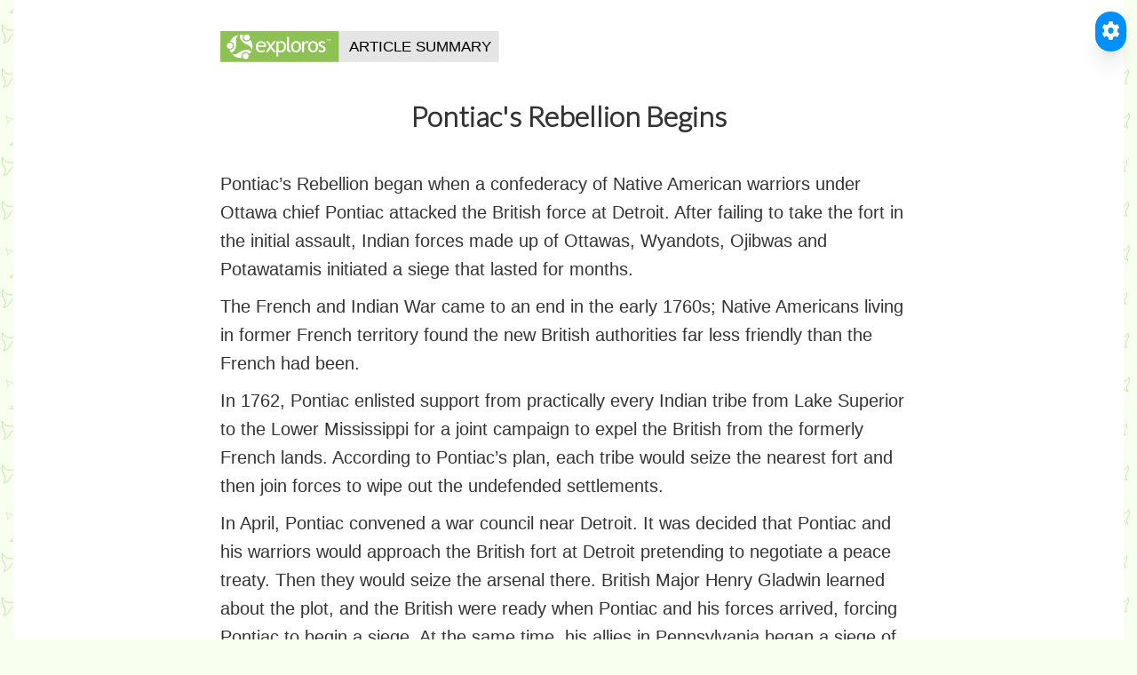

--- FILE ---
content_type: text/html; charset=utf-8
request_url: https://www.exploros.com/summary/Pontiacs-Rebellion-Begins
body_size: 23947
content:
<!DOCTYPE html>
<html lang="en">
<head>
    <meta http-equiv="Content-Type" content="text/html; charset=UTF-8"/>
    <meta name="viewport" content="width=device-width, initial-scale=1.0, user-scalable=no, maximum-scale=1, shrink-to-fit=no">
    <meta http-equiv="X-UA-Compatible" content="IE=edge,chrome=1">

    <link rel="shortcut icon" href="/assets/images/favicon.ico?v=5ec00cfd19">

    <title>Pontiac's Rebellion Begins</title>
    <meta name="title" content="Exploros | Pontiac's Rebellion Begins"/>
    <meta name="description" content="Exploros, The Revolutionary Era, Rising Conflicts in the West, Pontiac's Rebellion Begins"/>
    <meta name="keywords" content="Exploros, U.S. History Through 1877, The Revolutionary Era, Rising Conflicts in the West"/>

    <meta name="HandheldFriendly" content="True"/>
    <meta name="MobileOptimized" content="320"/>

    <link rel="stylesheet" type="text/css" href="/assets/css/flexslider.css?v=5ec00cfd19"/>
    <link rel="stylesheet" type="text/css" href="/assets/css/animate.css?v=5ec00cfd19">
    <link rel="stylesheet" type="text/css" href="/assets/css/mb-slider.css?v=5ec00cfd19">
    <link rel="stylesheet" type="text/css" href="/assets/css/style.css?v=5ec00cfd19"/>

    <link rel="stylesheet" type="text/css" href="/assets/css/green.css?v=5ec00cfd19"/>
    <link rel="stylesheet" type="text/css" href="/assets/css/custom.css?v=5ec00cfd19"/>
    <link rel="canonical" href="/summary/Pontiacs-Rebellion-Begins" />

    <meta name="referrer" content="origin-when-cross-origin" />

    <script src="https://cdn.tailwindcss.com"></script>
    <link rel="stylesheet" href="https://cdnjs.cloudflare.com/ajax/libs/font-awesome/6.0.0-beta3/css/all.min.css">
    <style>
        .tts-sentence-highlight {
            background-color: #fdba74; 
            color: inherit; 
            padding: 0.1em 0.05em;
            border-radius: 0.2em; 
            box-decoration-break: clone; 
            -webkit-box-decoration-break: clone;
            transition: background-color 0.3s ease;
        }
        .tts-sentence-highlight-selection {
            background-color: yellow !important; 
            color: black !important; 
            padding: 0.1em 0.05em;
            border-radius: 0.2em; 
            box-decoration-break: clone; 
            -webkit-box-decoration-break: clone;
            transition: background-color 0.3s ease;
        }
        button:focus-visible, 
        select:focus-visible, 
        input[type="range"]:focus-visible, 
        [tabindex]:focus-visible {
            outline: 2px solid #2563eb; 
            outline-offset: 2px;
        }
        .message-box {
            position: fixed; 
            bottom: 20px; 
            left: 50%; 
            transform: translateX(-50%);
            padding: 10px 15px; 
            border-radius: 8px; 
            box-shadow: 0 4px 12px rgba(0,0,0,0.15);
            z-index: 2050; 
            opacity: 0;
            transition: opacity 0.3s ease-in-out, transform 0.3s ease-in-out;
            pointer-events: none;
        }
        .message-box.show { 
            opacity: 1; 
            transform: translateX(-50%) translateY(0); 
            pointer-events: auto; 
        }
        .message-box.success { 
            background-color: #10b981; 
            color: white; 
        }
        .message-box.error { 
            background-color: #ef4444; 
            color: white; 
        }
        .message-box.info { 
            background-color: #3b82f6; 
            color: white; 
        }
        #readerWidget {
            position: fixed;
            transition: opacity 0.3s ease-in-out, transform 0.3s ease-in-out;
            transform: scale(0.95); 
            opacity: 0;
            max-height: calc(100vh - 40px); 
            z-index: 1000;
            resize: both;
            overflow: auto;
            min-width: 260px;
            min-height: 320px;
        }
        #readerWidget.visible { 
            opacity: 1; 
            transform: scale(1); 
        }
        #readerWidget.hidden { 
            display: none !important; 
        }
        #readerWidgetDragHandle {
            cursor: grab; 
            user-select: none; 
            -webkit-user-select: none; 
            -ms-user-select: none;
            padding-bottom: 0.5rem; 
            border-bottom: 1px solid #e5e7eb; 
            margin-bottom: 0.75rem;
        }
        #readerWidgetDragHandle:active { 
            cursor: grabbing; 
        }
        #readerWidget::-webkit-scrollbar { 
            width: 6px; 
        }
        #readerWidget::-webkit-scrollbar-track { 
            background: #f1f1f1; 
            border-radius: 8px; 
        }
        #readerWidget::-webkit-scrollbar-thumb { 
            background: #a0aec0; 
            border-radius: 8px; 
        }
        #readerWidget::-webkit-scrollbar-thumb:hover { 
            background: #718096; 
        }
        .modal-overlay {
            position: fixed; 
            top: 0; 
            left: 0; 
            right: 0; 
            bottom: 0;
            background-color: rgba(0, 0, 0, 0.5); 
            display: flex;
            align-items: center; 
            justify-content: center; 
            z-index: 2000;
            opacity: 0; 
            visibility: hidden;
            transition: opacity 0.3s ease, visibility 0s linear 0.3s;
        }
        .modal-overlay.active { 
            opacity: 1; 
            visibility: visible; 
            transition: opacity 0.3s ease; 
        }
        .modal-content {
            background-color: white; 
            padding: 20px 25px; 
            border-radius: 12px;
            box-shadow: 0 10px 25px rgba(0,0,0,0.1);
            width: 90%;
            max-width: 750px;
            height: auto;
            min-height: 300px;
            max-height: 85vh;
            overflow: auto;
            resize: both;
            transform: scale(0.95);
            transition: transform 0.3s ease;
        }
        .modal-overlay.active .modal-content { 
            transform: scale(1); 
        }
        .modal-body {
            position: relative;
        }
        .modal-title-area { 
            display: flex; 
            align-items: center; 
            gap: 10px; 
        }
        .modal-action-btn {
            background-color: transparent; 
            border: none; 
            color: #3b82f6;
            cursor: pointer; 
            padding: 5px; 
            border-radius: 50%;
            display: flex; 
            align-items: center; 
            justify-content: center;
            transition: background-color 0.2s;
        }
        .modal-action-btn:hover { 
            background-color: #e0e7ff; 
        }
        .modal-action-btn:disabled { 
            color: #9ca3af; 
            cursor: not-allowed; 
        }
        .modal-action-btn i { 
            font-size: 1.1rem; 
        }
        .modal-close-btn {
            background: none; 
            border: none; 
            font-size: 1.5rem;
            color: #6b7280; 
            cursor: pointer; 
            padding: 5px;
        }
        .modal-close-btn:hover { 
            color: #1f2937; 
        }
        .definition-entry { 
            margin-bottom: 1rem; 
        }
        .definition-pos { 
            font-weight: bold; 
            color: #4b5563; 
            margin-bottom: 0.25rem; 
        }
        .definition-text { 
            margin-left: 1rem; 
            color: #374151; 
        }
        .definition-example { 
            font-style: italic; 
            margin-left: 1rem; 
            color: #6b7280; 
            font-size: 0.9em; 
        }
        .modal-body::-webkit-scrollbar { 
            width: 6px; 
        }
        .modal-body::-webkit-scrollbar-track { 
            background: #f1f1f1; 
            border-radius: 10px; 
        }
        .modal-body::-webkit-scrollbar-thumb { 
            background: #a0aec0; 
            border-radius: 10px; 
        }
        .modal-body::-webkit-scrollbar-thumb:hover { 
            background: #718096; 
        }
        .btn-custom-blue { 
            background-color: #0090fa; 
        }
        .btn-custom-blue:hover { 
            background-color: #0073c8; 
        }
        .translation-loading-overlay {
            position: absolute;
            top: 0; 
            left: 0; 
            right: 0; 
            bottom: 0;
            background-color: rgba(255, 255, 255, 0.8);
            display: flex;
            align-items: center;
            justify-content: center;
            z-index: 10;
        }
    </style>

    <script type="text/javascript" src="/shared/ghost-url.min.js?v=5ec00cfd19"></script>
    <script type="text/javascript">
        ghost.init({
            clientId: "ghost-frontend",
            clientSecret: "64733eb5e639"
        });
    </script>
    <meta name="generator" content="Ghost 0.9" />
    <link rel="alternate" type="application/rss+xml" title="Exploros" href="/rss/" />
    <style>
        #themeSwitcher { 
            position: absolute !important; 
        }
        #navigation { 
            display: none; 
        }
        footer { 
            display: none; 
        }
        .padding-top-medium { 
            padding-top: 20px; 
        }
        body, p {
            font-family: "Helvetica Neue", Helvetica, Arial, sans-serif;
            font-size: 20px; 
            line-height: 1.6; 
            color: #333333; 
            font-weight: 300;
            margin-bottom: 1rem;
        }
        
        /* Ensure proper list styling with higher specificity */
        #mainArticleContentForWidget ul, 
        #mainArticleContentForWidget ol {
            margin: 1rem 0 !important;
            padding-left: 2rem !important;
        }
        
        #mainArticleContentForWidget ul {
            list-style-type: disc !important;
        }
        
        #mainArticleContentForWidget ol {
            list-style-type: decimal !important;
        }
        
        #mainArticleContentForWidget li {
            margin-bottom: 0.5rem !important;
            line-height: 1.6 !important;
            font-size: 20px !important;
            color: #333333 !important;
            font-weight: 300 !important;
        }
        
        #mainArticleContentForWidget p {
            margin-bottom: 1rem !important;
        }
        img { 
            display: block; 
            margin: 0 auto; 
            margin-top: 35px; 
        }
        .patterns { 
            background-color: #F9FFEF; 
            height: 100vh; 
        }
        body {
            background-image: url('/content/images/Curriculum/Summaries/Background-green.svg');
            background-repeat: repeat; 
            background-size: 200px; 
            background-color: #F9FFEF;
        }
        ul#questions { 
            list-style-type: none; 
            padding-left: 0; 
        }
        ul#questions li {
            background-repeat: no-repeat; 
            background-size: 25px 25px;
            padding-left: 40px; 
            line-height: 28px; 
            margin-bottom: 8px;
        }
        ul#questions li:nth-child(1) { 
            background-image: url('/content/images/Curriculum/Summaries/question-1.svg'); 
        }
        ul#questions li:nth-child(2) { 
            background-image: url('/content/images/Curriculum/Summaries/question-2.svg'); 
        }
        ul#questions li:nth-child(3) { 
            background-image: url('/content/images/Curriculum/Summaries/question-3.svg'); 
        }
        ul#questions li:nth-child(4) { 
            background-image: url('/content/images/Curriculum/Summaries/question.svg'); 
        }
        
        /* Print-specific styles for PDF export */
        @media print {
            #readerWidget, 
            #toggleReaderBtn, 
            #toTop, 
            #messageBox,
            #dictionaryModalOverlay {
                display: none !important;
            }
            body {
                background-image: none !important;
                background-color: white !important;
            }
            .container {
                max-width: 100% !important;
            }
            a[href]:after {
                content: " (" attr(href) ")";
                font-size: 0.8em;
                color: #666;
            }
            a[href^="#"]:after {
                content: "";
            }
            @page {
                margin: 1.5cm;
            }
        }
    </style>
    <script src="/assets/js/jquery.min.js?v=5ec00cfd19"></script>
    <script src="/assets/bootstrap/js/bootstrap.min.js?v=5ec00cfd19"></script>
    <script src="/assets/js/main.js?v=5ec00cfd19"></script>
</head>

<body id="top" class="post-template page-template page initAnimate">
    <div>
        <div class="container">
            <div class="container" style="background-color:#ffffff;">
                <div class="col-md-2"></div>
                <div class="col-md-8">
                    <p>
                        <img align="left" src="/content/images/Curriculum/Summaries/Exploros-Article-Summary.svg" width="40%" alt="Exploros_logo"/>
                    </p>
                    <br>
                    <div style="margin-top: 80px">
                        <h2 style="text-align:center; font-size: 32px; font-weight: 600; line-height: 1.3;">Pontiac's Rebellion Begins</h2>
                    </div>
                    <div id="mainArticleContentForWidget" style="margin-top: 40px">
                        <p><p>Pontiac’s Rebellion began when a confederacy of Native American warriors under Ottawa chief Pontiac attacked the British force at Detroit. After failing to take the fort in the initial assault, Indian forces made up of Ottawas, Wyandots, Ojibwas and Potawatamis initiated a siege that lasted for months.</p> <p>The French and Indian War came to an end in the early 1760s; Native Americans living in former French territory found the new British authorities far less friendly than the French had been.</p> <p>In 1762, Pontiac enlisted support from practically every Indian tribe from Lake Superior to the Lower Mississippi for a joint campaign to expel the British from the formerly French lands. According to Pontiac’s plan, each tribe would seize the nearest fort and then join forces to wipe out the undefended settlements. </p> <p>In April, Pontiac convened a war council near Detroit. It was decided that Pontiac and his warriors would approach the British fort at Detroit pretending to negotiate a peace treaty. Then they would seize the arsenal there. British Major Henry Gladwin learned about the plot, and the British were ready when Pontiac and his forces arrived, forcing Pontiac to begin a siege. At the same time, his allies in Pennsylvania began a siege of Fort Pitt, while other sympathetic tribes prepared to move against British forts and outposts in Michigan, New York, Pennsylvania, Maryland, and Virginia.</p> <p>On July 31, a British relief expedition attacked Pontiac’s camp but suffered heavy losses and were turned back. However, they succeeded in providing the fort at Detroit with reinforcements and supplies, allowing them to hold out against the Indians into the fall. The united tribes captured eight fortified posts, and nearby frontier settlements were destroyed.</p> <p>In the spring of 1764, two British armies were sent out, one into Pennsylvania and Ohio and the other to the Great Lakes. One of the campaigns met with success, and the Delawares and the Shawnees were forced to make peace, breaking Pontiac’s alliance. Failing to persuade tribes in the west to join his rebellion and lacking the hoped-for support from the French, Pontiac finally signed a treaty with the British in 1766. </p></p>
                        <p><br></p>
                        <p></p>
                    </div>
                    <p>
                        Source: <a href="http://www.history.com/this-day-in-history/pontiacs-rebellion-begins">Pontiac's Rebellion Begins</a><br>
                        <i style="font-size:12px"><i>© 2017, A&E Television Networks, LLC. All Rights Reserved.</i></i>
                        <br>
                        <br>
                        <span style="display: inline-block; padding-bottom: 30px;"></span>
                    </p>
                </div>
                <div class="col-md-2"></div>
            </div>
        </div>
    </div>

    
      <button id="toggleReaderBtn" title="Toggle Accessible Reader" aria-label="Toggle Accessible Reader" class="fixed top-5 right-5 text-white p-3 rounded-full shadow-xl z-[1001] transition-transform duration-200 hover:scale-110 focus:outline-none focus:ring-2 focus:ring-offset-2 btn-custom-blue" style="background-color: #0090fa;">
          <i class="fas fa-cog"></i>
      </button>

      <div id="readerWidget" class="bg-white p-3 rounded-lg shadow-2xl hidden" style="max-width: 390px;">
          <div id="readerWidgetDragHandle" class="flex justify-between items-center">
              <h1 class="text-2xl font-semibold text-gray-700">Settings</h1>
              <button id="closeReaderBtn" title="Close Reader" aria-label="Close Accessible Reader" class="text-gray-400 hover:text-gray-600 p-1">
                  <i class="fas fa-times text-xl"></i>
              </button>
          </div>

          <div class="p-2 bg-gray-50 rounded-md shadow-sm mb-3">
              <h2 class="text-xl font-semibold text-gray-700 mb-1.5">Translation</h2>
              <div class="mt-1.5">
                  <label for="translationLanguageSelect" class="block text-lg font-medium text-gray-600 mb-0.5">Translate to:</label>
                  <select id="translationLanguageSelect" class="w-full p-1.5 border border-gray-300 rounded-md shadow-sm focus:ring-indigo-500 focus:border-indigo-500 text-lg">
                      <option value="">Select language...</option>
                  </select>
              </div>
              <div class="flex flex-wrap gap-1.5 items-center justify-center mt-2">
                  <button id="translateBtn" aria-label="Translate Content" class="text-white font-semibold py-1.5 px-2.5 rounded-md shadow-sm transition duration-150 ease-in-out flex items-center text-lg btn-custom-blue" style="background-color: #0090fa;">
                      <i class="fas fa-language mr-1"></i>Translate
                  </button>
                  <button id="resetTranslationBtn" aria-label="Reset Translation" class="bg-gray-500 hover:bg-gray-600 text-white font-semibold py-1.5 px-2.5 rounded-md shadow-sm transition duration-150 ease-in-out flex items-center text-lg" style="display: none;">
                      <i class="fas fa-undo mr-1"></i>Reset
                  </button>
              </div>
              <div id="translationStatus" class="text-sm text-gray-500 text-center mt-1.5" style="display: none;"></div>
          </div>

          <div class="p-2 bg-gray-50 rounded-md shadow-sm mb-3">
              <h2 class="text-xl font-semibold text-gray-700 mb-1.5">Text-to-Speech</h2>
              <div class="flex flex-wrap gap-1.5 items-center justify-center mb-2">
                  <button id="playPauseBtn" aria-label="Play Text" class="text-white font-semibold py-1.5 px-2.5 rounded-md shadow-sm transition duration-150 ease-in-out flex items-center text-lg btn-custom-blue" style="background-color: #0090fa;">
                      <i id="playPauseIcon" class="fas fa-play mr-1"></i><span id="playPauseText">Play</span>
                  </button>
                  <button id="stopBtn" aria-label="Stop Text" class="bg-red-500 hover:bg-red-600 text-white font-semibold py-1.5 px-2.5 rounded-md shadow-sm transition duration-150 ease-in-out flex items-center text-lg">
                      <i class="fas fa-stop mr-1"></i>Stop
                  </button>
              </div>
              <div class="mt-1.5">
                  <label for="languageSelectTTS" class="block text-lg font-medium text-gray-600 mb-0.5">Language (TTS):</label>
                  <select id="languageSelectTTS" class="w-full p-1.5 border border-gray-300 rounded-md shadow-sm focus:ring-indigo-500 focus:border-indigo-500 text-lg"></select>
              </div>
              <div class="mt-1.5">
                  <label for="voiceSelect" class="block text-lg font-medium text-gray-600 mb-0.5">Voice:</label>
                  <select id="voiceSelect" class="w-full p-1.5 border border-gray-300 rounded-md shadow-sm focus:ring-indigo-500 focus:border-indigo-500 text-lg"></select>
              </div>
          </div>

          <div class="p-2 bg-gray-50 rounded-md shadow-sm mb-3">
              <div class="flex justify-between items-center mb-1">
                  <h2 class="text-xl font-semibold text-gray-700">Text Size</h2>
                  <div class="flex gap-1.5 items-center">
                      <button id="decreaseTextSizeBtn" aria-label="Decrease Text Size" class="bg-gray-400 hover:bg-gray-500 text-white font-semibold py-1 px-2 rounded-md shadow-sm transition duration-150 ease-in-out flex items-center text-lg">A-</button>
                      <button id="increaseTextSizeBtn" aria-label="Increase Text Size" class="bg-gray-400 hover:bg-gray-500 text-white font-semibold py-1 px-2 rounded-md shadow-sm transition duration-150 ease-in-out flex items-center text-lg">A+</button>
                  </div>
              </div>
               <p id="textSizeInfo" class="text-lg text-gray-500 text-center"></p>
          </div>

          <div class="p-2 bg-gray-50 rounded-md shadow-sm mb-3">
               <div class="flex justify-between items-center">
                  <h2 class="text-xl font-semibold text-gray-700">Word Tools</h2>
                  <button id="defineWordBtn" aria-label="Define Selected Word" class="text-white font-semibold py-1.5 px-2.5 rounded-md shadow-sm transition duration-150 ease-in-out flex items-center text-lg btn-custom-blue" style="background-color: #0090fa;">
                      <i class="fas fa-book-open mr-1"></i>Define
                  </button>
              </div>
          </div>

          <div class="p-2 bg-gray-50 rounded-md shadow-sm">
              <div class="flex justify-between items-center">
                  <h2 class="text-xl font-semibold text-gray-700">Export as PDF</h2>
                  <button id="exportPdfBtn" aria-label="Export as PDF" class="text-white font-semibold py-1.5 px-2.5 rounded-md shadow-sm transition duration-150 ease-in-out flex items-center text-lg btn-custom-blue" style="background-color: #0090fa; height: 25px; min-height: 25px;">
                      <i class="fas fa-file-pdf"></i>
                  </button>
              </div>
          </div>
      </div>

      <div id="messageBox" class="message-box"></div>

      <div id="dictionaryModalOverlay" class="modal-overlay" aria-hidden="true" role="dialog" aria-modal="true">
          <div class="modal-content" role="document">
              <div id="dictionaryModalBody" class="modal-body" style="padding-top: 2.5rem;"> <button id="readDefinitionBtn" class="modal-action-btn" title="Read definition aloud" aria-label="Read definition aloud" style="position: absolute; top: 10px; left: 10px;">
                      <i class="fas fa-volume-up"></i>
                  </button>
                  <button id="dictionaryModalCloseBtn" class="modal-close-btn" aria-label="Close dictionary modal" style="position: absolute; top: 10px; right: 10px;">&times;</button>
                  <p id="dictionaryPlaceholderText" class="text-center text-gray-500">Highlight a single word on the page and click "Define".</p> </div>
          </div>
      </div>
    

    <a href="#top" id="toTop" class="btn-scroll">
        <i class="fa fa-chevron-up"></i>
        <span class="sr-only">Back to top</span>
    </a>

    <script src="/accessibility/widget"></script>
</body>
</html>

--- FILE ---
content_type: application/javascript
request_url: https://www.exploros.com/shared/ghost-url.min.js?v=5ec00cfd19
body_size: 769
content:
!function(){"use strict";function a(a){var b,c=[];if(!a)return"";for(b in a)a.hasOwnProperty(b)&&(a[b]||a[b]===!1)&&c.push(b+"="+encodeURIComponent(a[b]));return c.length?"?"+c.join("&"):""}var b,c,d,e,f="https://www.exploros.com/ghost/api/v0.1/";d={api:function(){var d,e=Array.prototype.slice.call(arguments),g=f;return d=e.pop(),d&&"object"!=typeof d&&(e.push(d),d={}),d=d||{},d.client_id=b,d.client_secret=c,e.length&&e.forEach(function(a){g+=a.replace(/^\/|\/$/g,"")+"/"}),g+a(d)}},e=function(a){b=a.clientId?a.clientId:"",c=a.clientSecret?a.clientSecret:"",f=a.url?a.url:f.match(/{\{api-url}}/)?"":f},"undefined"!=typeof window&&(window.ghost=window.ghost||{},window.ghost.url=d,window.ghost.init=e),"undefined"!=typeof module&&(module.exports={url:d,init:e})}();

--- FILE ---
content_type: image/svg+xml
request_url: https://www.exploros.com/content/images/Curriculum/Summaries/Exploros-Article-Summary.svg
body_size: 3547
content:
<?xml version="1.0" encoding="UTF-8" standalone="no"?>
<!DOCTYPE svg PUBLIC "-//W3C//DTD SVG 1.1//EN" "http://www.w3.org/Graphics/SVG/1.1/DTD/svg11.dtd">
<svg width="100%" height="100%" viewBox="0 0 400 45" version="1.1" xmlns="http://www.w3.org/2000/svg" xmlns:xlink="http://www.w3.org/1999/xlink" xml:space="preserve" xmlns:serif="http://www.serif.com/" style="fill-rule:evenodd;clip-rule:evenodd;stroke-linejoin:round;stroke-miterlimit:2;">
    <g transform="matrix(0.966102,0,0,1,12.5593,-2)">
        <rect x="-13" y="1" width="177" height="48" style="fill:rgb(141,193,83);"/>
    </g>
    <g transform="matrix(1.34463,0,0,1,187.48,-1)">
        <rect x="-13" y="1" width="177" height="48" style="fill:rgb(229,229,229);"/>
    </g>
    <g transform="matrix(1,0,0,1,6,8)">
        <g transform="matrix(21.3333,0,0,21.3333,376.952,22.36)">
        </g>
        <text x="179px" y="22.36px" style="font-family:'Helvetica-Light', 'Helvetica', sans-serif;font-weight:300;font-size:21.333px;">ARTICLE SUMMARY</text>
    </g>
    <g transform="matrix(0.147438,0,0,0.147438,83.5215,22.6522)">
        <g transform="matrix(1,0,0,1,-504.167,-122.917)">
            <g transform="matrix(4.16667,0,0,4.16667,0,0)">
                <path d="M80.29,20.288C78.216,20.288 76.535,20.93 75.155,22.263C73.822,23.497 73.081,25.028 72.883,26.903L87.253,26.903C87.253,25.076 86.66,23.545 85.524,22.311C84.191,20.978 82.463,20.288 80.29,20.288ZM91.45,30.163L72.735,30.163C72.735,33.176 73.575,35.445 75.204,37.077C76.686,38.46 78.563,39.201 80.883,39.201C83.501,39.201 85.723,38.46 87.451,36.927L89.376,40.189C88.685,40.878 87.599,41.471 86.117,42.013C84.29,42.704 82.216,43.001 79.944,43.001C76.685,43.001 73.92,41.914 71.648,39.741C69.128,37.323 67.847,34.114 67.847,30.063C67.847,25.865 69.131,22.458 71.747,19.939C74.066,17.667 76.834,16.532 79.992,16.532C83.695,16.532 86.609,17.57 88.685,19.594C90.71,21.569 91.746,24.187 91.746,27.445C91.795,28.435 91.697,29.324 91.45,30.163Z" style="fill:white;fill-rule:nonzero;"/>
                <path d="M109.82,42.507L102.758,33.224L96.437,42.507L91.055,42.507L100.487,29.422L91.845,16.93L97.03,16.93L102.857,25.72L109.375,16.93L114.461,16.93L105.03,29.422L115.35,42.507L109.82,42.507Z" style="fill:white;fill-rule:nonzero;"/>
                <path d="M121.028,22.459L121.028,37.325C121.325,37.768 121.918,38.164 122.854,38.559C123.79,38.955 124.678,39.15 125.569,39.15C131.3,39.15 134.159,35.992 134.159,29.619C134.159,26.409 133.471,24.039 132.132,22.509C130.802,21.028 129.119,20.287 126.111,20.287C125.467,20.287 124.186,20.534 123.244,20.977C122.313,21.423 121.571,21.917 121.028,22.459ZM120.436,41.126L120.436,52.533L115.844,52.533L115.844,16.98L120.436,16.98L120.436,19.102C122.164,17.374 124.288,16.535 126.757,16.535C130.46,16.535 133.324,17.672 135.349,19.943C137.42,22.213 138.408,25.522 138.408,29.869C138.408,33.769 137.368,36.929 135.296,39.4C133.224,41.869 130.261,43.103 126.356,43.103C125.271,43.103 124.083,42.906 122.849,42.51C121.621,42.013 120.832,41.621 120.436,41.126Z" style="fill:white;fill-rule:nonzero;"/>
                <path d="M140.829,35.297L140.829,6.511L145.423,6.511L145.423,34.509C145.423,35.891 145.817,36.978 146.607,37.718C147.398,38.508 148.435,38.902 149.719,38.902L149.719,42.951C143.842,43.001 140.829,40.434 140.829,35.297Z" style="fill:white;fill-rule:nonzero;"/>
                <path d="M155.248,29.669C155.248,36.088 157.569,39.299 162.162,39.299C164.285,39.299 166.013,38.46 167.199,36.732C168.433,35.003 169.021,32.682 169.021,29.669C169.021,23.349 166.75,20.19 162.16,20.19C160.086,20.19 158.404,21.029 157.123,22.707C155.891,24.386 155.248,26.707 155.248,29.669ZM150.409,29.669C150.409,25.719 151.492,22.559 153.619,20.09C155.79,17.671 158.606,16.436 162.108,16.436C165.813,16.436 168.726,17.622 170.75,19.943C172.823,22.264 173.811,25.523 173.811,29.622C173.811,33.721 172.773,36.978 170.652,39.349C168.579,41.719 165.714,42.906 162.061,42.906C158.357,42.906 155.493,41.719 153.419,39.299C151.447,36.978 150.409,33.769 150.409,29.669Z" style="fill:white;fill-rule:nonzero;"/>
                <path d="M189.814,21.324C188.826,20.633 187.788,20.288 186.8,20.288C185.171,20.288 183.743,21.028 182.509,22.51C181.273,23.991 180.682,25.769 180.682,27.842L180.682,42.507L176.09,42.507L176.09,16.979L180.682,16.979L180.682,21.077C182.358,18.016 184.827,16.534 188.138,16.534C188.977,16.534 190.165,16.684 191.693,16.979L189.814,21.324Z" style="fill:white;fill-rule:nonzero;"/>
                <path d="M196.728,36.78C197.962,38.46 199.639,39.301 201.764,39.301C206.356,39.301 208.626,36.141 208.626,29.82C208.626,26.857 208.033,24.488 206.799,22.759C205.564,21.031 203.888,20.19 201.768,20.19C197.17,20.19 194.854,23.399 194.854,29.819C194.852,32.733 195.493,35.052 196.728,36.78ZM193.123,20.09C195.192,17.671 198.062,16.485 201.764,16.485C205.369,16.485 208.232,17.67 210.354,20.04C212.428,22.411 213.515,25.669 213.515,29.767C213.515,33.914 212.475,37.124 210.453,39.446C208.379,41.768 205.516,42.954 201.812,42.954C198.306,42.954 195.441,41.717 193.317,39.301C191.147,36.881 190.108,33.672 190.108,29.721C190.012,25.719 191.049,22.51 193.123,20.09Z" style="fill:white;fill-rule:nonzero;"/>
                <path d="M214.405,40.977L216.035,36.681C218.602,38.361 220.676,39.152 222.259,39.152C225.122,39.152 226.505,37.968 226.505,35.598C226.505,33.92 225.122,32.485 222.406,31.25C220.283,30.314 218.852,29.574 218.111,29.08C217.37,28.586 216.729,28.042 216.188,27.402C215.642,26.759 215.25,26.117 214.953,25.377C214.706,24.686 214.556,23.895 214.556,23.105C214.556,20.98 215.347,19.351 216.876,18.167C218.408,16.982 220.432,16.388 222.949,16.388C224.828,16.388 227.198,16.981 230.109,18.167L228.826,22.364C226.999,20.932 225.172,20.24 223.344,20.24C222.261,20.24 221.318,20.487 220.577,20.98C219.837,21.475 219.442,22.117 219.442,22.906C219.442,24.536 220.378,25.77 222.257,26.61L225.561,28.091C227.588,28.98 229.069,30.015 229.955,31.203C230.892,32.388 231.338,33.822 231.338,35.548C231.338,37.823 230.499,39.648 228.869,40.931C227.239,42.211 224.97,42.855 222.104,42.855C219.343,43.001 216.775,42.31 214.405,40.977Z" style="fill:white;fill-rule:nonzero;"/>
                <path d="M237.196,11.333L238.101,11.333L239.441,15.277L240.772,11.333L241.668,11.333L241.668,15.998L241.067,15.998L241.067,13.245C241.067,13.15 241.068,12.993 241.074,12.771C241.078,12.552 241.08,12.315 241.08,12.064L239.749,15.998L239.124,15.998L237.783,12.064L237.783,12.207C237.783,12.321 237.786,12.495 237.792,12.729C237.797,12.963 237.8,13.135 237.8,13.245L237.8,15.998L237.196,15.998L237.196,11.333ZM236.634,11.333L236.634,11.89L235.063,11.89L235.063,15.998L234.421,15.998L234.421,11.89L232.849,11.89L232.849,11.333L236.634,11.333Z" style="fill:white;fill-rule:nonzero;"/>
                <path d="M46.811,0.436C50.766,0.436 53.971,3.643 53.971,7.597C53.971,11.551 50.766,14.758 46.811,14.758C42.856,14.758 39.651,11.551 39.651,7.597C39.651,3.643 42.856,0.436 46.811,0.436Z" style="fill:white;fill-rule:nonzero;"/>
                <path d="M7.16,20.288C11.114,20.288 14.319,23.493 14.319,27.447C14.319,31.402 11.114,34.608 7.16,34.608C3.205,34.608 0,31.402 0,27.447C0,23.493 3.205,20.288 7.16,20.288Z" style="fill:white;fill-rule:nonzero;"/>
                <path d="M44.145,44.682C48.099,44.682 51.305,47.886 51.305,51.841C51.305,55.796 48.099,59 44.145,59C40.19,59 36.984,55.796 36.984,51.841C36.984,47.886 40.19,44.682 44.145,44.682Z" style="fill:white;fill-rule:nonzero;"/>
                <path d="M38.664,2.214C35.701,6.71 36.935,12.782 41.429,15.745C45.922,18.707 51.996,17.473 54.959,12.979L55.008,12.881C58.268,17.374 60.193,22.954 60.193,28.928C60.193,32.287 59.601,35.496 58.464,38.46C58.119,36.039 57.329,32.188 53.823,28.928C49.477,24.88 44.639,24.88 37.479,18.608C33.084,14.758 29.034,7.597 30.911,1.573C31.503,1.523 32.145,1.523 32.737,1.523C34.713,1.573 36.787,1.82 38.664,2.214Z" style="fill:white;fill-rule:nonzero;"/>
                <path d="M6.566,37.175C11.949,37.518 16.591,33.373 16.887,27.99C17.233,22.608 13.085,17.965 7.703,17.67L7.604,17.67C9.875,12.582 13.727,8.139 18.912,5.127C21.825,3.449 24.886,2.361 28.046,1.819C26.121,3.3 23.159,5.918 22.122,10.609C20.788,16.386 23.208,20.583 21.332,29.916C20.195,35.645 15.999,42.755 9.875,44.139C9.53,43.645 9.233,43.101 8.888,42.558C7.999,40.928 7.16,38.953 6.566,37.175Z" style="fill:white;fill-rule:nonzero;"/>
                <path d="M52.885,47.447C50.465,42.607 44.589,40.68 39.799,43.052C35.009,45.422 33.034,51.347 35.404,56.137L35.454,56.236C29.923,56.829 24.146,55.691 18.961,52.68C16.048,51.002 13.579,48.878 11.554,46.408C13.825,47.299 17.578,48.582 22.122,47.15C27.8,45.422 30.219,41.225 39.256,38.164C44.786,36.286 53.033,36.338 57.28,40.977C57.033,41.524 56.736,42.064 56.391,42.609C55.453,44.385 54.119,46.063 52.885,47.447Z" style="fill:white;fill-rule:nonzero;"/>
            </g>
        </g>
    </g>
</svg>


--- FILE ---
content_type: application/javascript
request_url: https://www.exploros.com/accessibility/widget
body_size: 49542
content:
// accessibilityWidget.js - Contains all JavaScript logic for the floating accessibility widget.

document.addEventListener('DOMContentLoaded', () => {
  // DOM Elements
  const playPauseBtn = document.getElementById('playPauseBtn');
  const playPauseIcon = document.getElementById('playPauseIcon');
  const playPauseText = document.getElementById('playPauseText');
  const stopBtn = document.getElementById('stopBtn');
  const languageSelectTTS = document.getElementById('languageSelectTTS');
  const voiceSelect = document.getElementById('voiceSelect');
  // const voiceSpeed = document.getElementById('voiceSpeed'); // Removed
  // const speedValue = document.getElementById('speedValue'); // Removed
  // const messageBox = document.getElementById('messageBox'); // Message box element, though showMessage is removed
  const toggleReaderBtn = document.getElementById('toggleReaderBtn');
  const readerWidget = document.getElementById('readerWidget');
  const readerWidgetDragHandle = document.getElementById('readerWidgetDragHandle');
  const closeReaderBtn = document.getElementById('closeReaderBtn');
  const increaseTextSizeBtn = document.getElementById('increaseTextSizeBtn');
  const decreaseTextSizeBtn = document.getElementById('decreaseTextSizeBtn');
  const textSizeInfo = document.getElementById('textSizeInfo');
  const defineWordBtn = document.getElementById('defineWordBtn');
  const dictionaryModalOverlay = document.getElementById('dictionaryModalOverlay');
  const dictionaryModalTitle = document.getElementById('dictionaryModalTitle');
  const dictionaryModalBody = document.getElementById('dictionaryModalBody');
  const dictionaryModalCloseBtn = document.getElementById('dictionaryModalCloseBtn');
  const readDefinitionBtn = document.getElementById('readDefinitionBtn');
  const dictionaryPlaceholderText = document.getElementById('dictionaryPlaceholderText');
  const exportPdfBtn = document.getElementById('exportPdfBtn');
  const translationLanguageSelect = document.getElementById('translationLanguageSelect');
  const translateBtn = document.getElementById('translateBtn');
  const resetTranslationBtn = document.getElementById('resetTranslationBtn');
  const translationStatus = document.getElementById('translationStatus');

  // Speech Synthesis API
  const synth = window.speechSynthesis;
  let utterance = null;
  let definitionUtterance = null;
  let sentences = [];
  
  // Translation state
  let originalContent = null;
  let originalHeaderContent = null;
  let isTranslated = false;
  let currentSentenceIndex = 0;
  let googleVoices = []; // Changed from allVoices to specifically store Google voices

  // State for reading source and highlighting
  let currentTextSource = 'none';
  let sourceElementForPageReading = null;
  let currentSelectedRangeForReading = null;
  let activeHighlightSpan = null;

  // --- Draggable Widget Logic ---
  let isDragging = false;
  let offsetX, offsetY;
  let widgetX = null, widgetY = null;

  if (readerWidgetDragHandle) {
    readerWidgetDragHandle.addEventListener('mousedown', (e) => {
      if (e.target.closest('#closeReaderBtn')) return;
      isDragging = true;
      offsetX = e.clientX - readerWidget.offsetLeft;
      offsetY = e.clientY - readerWidget.offsetTop;
      readerWidgetDragHandle.style.cursor = 'grabbing';
      document.body.style.userSelect = 'none';
    });
  }

  document.addEventListener('mousemove', (e) => {
    if (!isDragging || !readerWidget) return;
    e.preventDefault();
    let newX = e.clientX - offsetX;
    let newY = e.clientY - offsetY;
    const maxX = window.innerWidth - readerWidget.offsetWidth;
    const maxY = window.innerHeight - readerWidget.offsetHeight;
    newX = Math.max(0, Math.min(newX, maxX));
    newY = Math.max(0, Math.min(newY, maxY));
    readerWidget.style.left = `${newX}px`;
    readerWidget.style.top = `${newY}px`;
    widgetX = newX;
    widgetY = newY;
  });

  document.addEventListener('mouseup', () => {
    if (isDragging) {
      isDragging = false;
      if (readerWidgetDragHandle) readerWidgetDragHandle.style.cursor = 'grab';
      document.body.style.userSelect = '';
    }
  });

  // --- Text Size Adjustment ---
  // Target the body element with id="top", or fallback to document.body
  const fontSizeAdjustmentTargetElement = document.getElementById('top') || document.body;
  let initialBodyFontSize = null;
  let currentTextScale = 1.0;
  const TEXT_SCALE_STEP = 0.1;
  const MIN_TEXT_SCALE = 0.7;
  const MAX_TEXT_SCALE = 1.5;

  function initializeFontSize() {
    if (fontSizeAdjustmentTargetElement && initialBodyFontSize === null) {
      const computedStyle = window.getComputedStyle(fontSizeAdjustmentTargetElement);
      initialBodyFontSize = parseFloat(computedStyle.fontSize);

      if (isNaN(initialBodyFontSize) || initialBodyFontSize <=0) {
        initialBodyFontSize = 16; // Default fallback if detection fails
        console.warn('Could not reliably get initial body text size. Using default 16px.');
      }
      updateTextSizeInfo();
    } else if (!fontSizeAdjustmentTargetElement && increaseTextSizeBtn && decreaseTextSizeBtn) {
      console.error('Text size adjustment target (body with id="top" or document.body) not found on page.');
      if(increaseTextSizeBtn) increaseTextSizeBtn.disabled = true;
      if(decreaseTextSizeBtn) decreaseTextSizeBtn.disabled = true;
      if (textSizeInfo) textSizeInfo.textContent = "Target not found.";
    }
  }

  function applyTextSize() {
    if (fontSizeAdjustmentTargetElement && initialBodyFontSize !== null) {
      const newScaledBodyFontSize = initialBodyFontSize * currentTextScale;

      // Apply to the main target element (body#top or body)
      fontSizeAdjustmentTargetElement.style.setProperty('font-size', `${newScaledBodyFontSize}px`, 'important');

      // Specifically target p tags within the fontSizeAdjustmentTargetElement
      const pTags = fontSizeAdjustmentTargetElement.querySelectorAll('p');
      pTags.forEach(p => {
        // Ensure not to affect widget's own p tags, dictionary modal p tags, or list items
        if (!p.closest('#readerWidget') && !p.closest('#dictionaryModalOverlay') && !p.closest('ul') && !p.closest('ol')) {
          p.style.setProperty('font-size', `${newScaledBodyFontSize}px`, 'important');
          // Preserve paragraph spacing
          p.style.setProperty('margin-bottom', '1rem', 'important');
        }
      });
      
      // Apply font-size to list items separately to maintain list styling
      const listItems = fontSizeAdjustmentTargetElement.querySelectorAll('li');
      listItems.forEach(li => {
        if (!li.closest('#readerWidget') && !li.closest('#dictionaryModalOverlay')) {
          li.style.setProperty('font-size', `${newScaledBodyFontSize}px`, 'important');
          // Preserve list item spacing
          li.style.setProperty('margin-bottom', '0.5rem', 'important');
        }
      });
      
      // Ensure lists maintain their styling
      const lists = fontSizeAdjustmentTargetElement.querySelectorAll('ul, ol');
      lists.forEach(list => {
        if (!list.closest('#readerWidget') && !list.closest('#dictionaryModalOverlay')) {
          list.style.setProperty('margin', '1rem 0', 'important');
          list.style.setProperty('padding-left', '2rem', 'important');
          if (list.tagName === 'UL') {
            list.style.setProperty('list-style-type', 'disc', 'important');
          } else if (list.tagName === 'OL') {
            list.style.setProperty('list-style-type', 'decimal', 'important');
          }
        }
      });
      
      updateTextSizeInfo();
    }
  }

  function updateTextSizeInfo() {
    if (textSizeInfo) {
      textSizeInfo.textContent = `${Math.round(currentTextScale * 100)}%`;
    }
  }

  if (increaseTextSizeBtn) {
    increaseTextSizeBtn.addEventListener('click', () => {
      if (initialBodyFontSize === null) initializeFontSize();
      if (initialBodyFontSize === null) {
        console.error('Cannot adjust text size. Initial body font size unknown.');
        return;
      }
      currentTextScale = Math.min(MAX_TEXT_SCALE, currentTextScale + TEXT_SCALE_STEP);
      applyTextSize();
    });
  }

  if (decreaseTextSizeBtn) {
    decreaseTextSizeBtn.addEventListener('click', () => {
      if (initialBodyFontSize === null) initializeFontSize();
      if (initialBodyFontSize === null) {
        console.error('Cannot adjust text size. Initial body font size unknown.');
        return;
      }
      currentTextScale = Math.max(MIN_TEXT_SCALE, currentTextScale - TEXT_SCALE_STEP);
      applyTextSize();
    });
  }

  // --- Widget Visibility ---
  function showWidget() {
    if (!readerWidget) return;
    readerWidget.classList.remove('hidden');
    readerWidget.style.display = 'block';
    if (widgetX === null || widgetY === null) {
      if (toggleReaderBtn) {
        const btnRect = toggleReaderBtn.getBoundingClientRect();
        // Position below the button, aligning right edges, with a small gap
        let newX = btnRect.right - readerWidget.offsetWidth;
        let newY = btnRect.bottom + 10; // 10px gap below button

        // Boundary checks
        const maxX = window.innerWidth - readerWidget.offsetWidth;
        const maxY = window.innerHeight - readerWidget.offsetHeight;
        newX = Math.max(0, Math.min(newX, maxX));
        newY = Math.max(0, Math.min(newY, maxY));

        readerWidget.style.left = `${newX}px`;
        readerWidget.style.top = `${newY}px`;
        widgetX = newX; // Store for potential future drags before first show
        widgetY = newY;
      } else {
        // Fallback to center if toggle button not found (should not happen)
        readerWidget.style.left = `${(window.innerWidth - readerWidget.offsetWidth) / 2}px`;
        readerWidget.style.top = `${(window.innerHeight - readerWidget.offsetHeight) / 2}px`;
      }
    } else {
      // Restore last dragged position
      readerWidget.style.left = `${widgetX}px`;
      readerWidget.style.top = `${widgetY}px`;
    }

    void readerWidget.offsetWidth;
    readerWidget.classList.add('visible');
    readerWidget.setAttribute('aria-hidden', 'false');
    if (toggleReaderBtn) toggleReaderBtn.setAttribute('aria-expanded', 'true');
    initializeFontSize();
  }

  function hideWidget() {
    if (synth.speaking) { synth.cancel(); }
    clearActiveHighlight();
    resetSpeechState();
    if (readDefinitionBtn) readDefinitionBtn.disabled = false;

    if (readerWidget) {
      readerWidget.classList.remove('visible');
      readerWidget.classList.add('hidden');
      readerWidget.setAttribute('aria-hidden', 'true');
    }
    if (toggleReaderBtn) toggleReaderBtn.setAttribute('aria-expanded', 'false');
    closeDictionaryModal();
  }

  if (toggleReaderBtn) {
    toggleReaderBtn.addEventListener('click', () => {
      if (readerWidget && readerWidget.classList.contains('hidden')) { showWidget(); }
      else { hideWidget(); }
    });
  }
  if (closeReaderBtn) {
    closeReaderBtn.addEventListener('click', hideWidget);
  }

  // --- Message Box Functionality (Definition kept, but calls removed) ---
  // function showMessage(message, type = 'info', duration = 3000) {
  //     if (!messageBox) return;
  //     messageBox.textContent = message;
  //     messageBox.className = `message-box ${type} show`;
  //     setTimeout(() => { messageBox.classList.remove('show'); }, duration);
  // }

  // --- Language and Voice Population ---
  function populateLanguagesAndVoices() {
    if (typeof speechSynthesis === 'undefined') {
      console.error('Speech API not supported.');
      [playPauseBtn, stopBtn, languageSelectTTS, voiceSelect, readDefinitionBtn].forEach(el => {
        if (el) el.disabled = true;
      });
      return;
    }
    // Filter for Google voices first
    googleVoices = synth.getVoices().filter(voice => voice.name.startsWith('Google')).sort((a, b) => a.name.localeCompare(b.name));

    const uniqueLangs = [...new Set(googleVoices.map(voice => voice.lang))].sort();
    
    // Helper function to create language option
    function createLanguageOption(lang) {
      const option = document.createElement('option');
      option.value = lang;
      let langName = lang;
      try {
        langName = new Intl.DisplayNames([lang.split('-')[0]], { type: 'language' }).of(lang.split('-')[0]);
        if (lang.includes('-')) { const region = lang.split('-')[1]; langName += ` (${region.toUpperCase()})`; }
      } catch (e) { /* Use lang code */ }
      option.textContent = langName;
      return option;
    }
    
    // Populate TTS language dropdown
    if (languageSelectTTS) {
      languageSelectTTS.innerHTML = '';
      if (uniqueLangs.length === 0) {
        const option = document.createElement('option');
        option.textContent = "No Google voices found";
        option.disabled = true;
        languageSelectTTS.appendChild(option);
      } else {
        uniqueLangs.forEach(lang => {
          languageSelectTTS.appendChild(createLanguageOption(lang));
        });

        const browserLang = navigator.language || 'en-US';
        const defaultLang = uniqueLangs.includes(browserLang) ? browserLang :
          uniqueLangs.find(l => l.startsWith('en')) ||
          (uniqueLangs.length > 0 ? uniqueLangs[0] : ''); // Fallback to empty if no suitable lang
        if (defaultLang) {
          languageSelectTTS.value = defaultLang;
        }
      }
    }
    
    // Populate translation language dropdown with the same languages
    if (translationLanguageSelect) {
      // Keep the "Select language..." option
      const firstOption = translationLanguageSelect.querySelector('option[value=""]');
      translationLanguageSelect.innerHTML = '';
      if (firstOption) {
        translationLanguageSelect.appendChild(firstOption);
      } else {
        const defaultOption = document.createElement('option');
        defaultOption.value = '';
        defaultOption.textContent = 'Select language...';
        translationLanguageSelect.appendChild(defaultOption);
      }
      
      if (uniqueLangs.length === 0) {
        const option = document.createElement('option');
        option.textContent = "No languages available";
        option.disabled = true;
        translationLanguageSelect.appendChild(option);
      } else {
        uniqueLangs.forEach(lang => {
          translationLanguageSelect.appendChild(createLanguageOption(lang));
        });
      }
    }

    updateVoiceDropdown(); // This will now use googleVoices

    if (readDefinitionBtn) {
      if (googleVoices.length === 0) {
        console.info('No Google voices available.');
        readDefinitionBtn.disabled = true;
      } else {
        readDefinitionBtn.disabled = false;
      }
    }
  }

  function updateVoiceDropdown() {
    if (!languageSelectTTS || !voiceSelect) return;
    const selectedLang = languageSelectTTS.value;
    voiceSelect.innerHTML = '';

    // Filter from the already filtered googleVoices list
    const filteredVoices = googleVoices.filter(voice => voice.lang === selectedLang);

    if (filteredVoices.length === 0 && googleVoices.length > 0) {
      // This case should be less common now that languages are pre-filtered
      const primaryLang = selectedLang.split('-')[0];
      const broaderFilteredVoices = googleVoices.filter(voice => voice.lang.startsWith(primaryLang));
      broaderFilteredVoices.forEach(voice => addVoiceOption(voice));
      if (broaderFilteredVoices.length === 0) { console.warn(`No Google voices for ${selectedLang}.`); }
    } else {
      filteredVoices.forEach(voice => addVoiceOption(voice));
    }

    if (voiceSelect.options.length > 0) {
      const defaultVoice = filteredVoices.find(voice => voice.default) || voiceSelect.options[0].value;
      if (defaultVoice) {
        const voiceNameToSelect = typeof defaultVoice === 'string' ? defaultVoice : defaultVoice.name;
        if (Array.from(voiceSelect.options).some(opt => opt.value === voiceNameToSelect)) { voiceSelect.value = voiceNameToSelect; }
      }
    } else if (languageSelectTTS.value) { // If a language is selected but no voices appear
      console.warn(`No Google voices found for the selected language: ${languageSelectTTS.value}`);
    }
  }

  function addVoiceOption(voice) { // voice object is expected to be a Google voice
    if (!voiceSelect) return;
    const option = document.createElement('option');
    option.textContent = `${voice.name.replace(/^Google\s/, '')} (${voice.lang})`; // Optionally shorten name
    option.value = voice.name;
    option.setAttribute('data-lang', voice.lang);
    option.setAttribute('data-name', voice.name);
    voiceSelect.appendChild(option);
  }

  if (typeof speechSynthesis !== 'undefined') {
    if (speechSynthesis.onvoiceschanged !== undefined) {
      speechSynthesis.onvoiceschanged = populateLanguagesAndVoices;
    } else {
      populateLanguagesAndVoices();
    }
  }

  if (languageSelectTTS) {
    languageSelectTTS.addEventListener('change', () => {
      if (synth.speaking) { synth.cancel(); clearActiveHighlight(); resetSpeechState(); }
      updateVoiceDropdown();
    });
  }

  // --- Text Processing ---
  function prepareContentForReading(text, source, context) {
    currentTextSource = source;
    sourceElementForPageReading = (source === 'page') ? context : null;
    currentSelectedRangeForReading = (source === 'selection') ? context : null;
    sentences = text.match(/([^\.!\?]+[\.!\?]+)|([^\.!\?]+$)/g) || [text];
    sentences = sentences.map(s => s.trim()).filter(s => s.length > 0);
    currentSentenceIndex = 0;
  }

  // --- Highlighting Logic ---
  function clearActiveHighlight() {
    if (activeHighlightSpan) {
      const parent = activeHighlightSpan.parentNode;
      if (parent) {
        while (activeHighlightSpan.firstChild) { parent.insertBefore(activeHighlightSpan.firstChild, activeHighlightSpan); }
        parent.removeChild(activeHighlightSpan);
      }
      activeHighlightSpan = null;
    }
  }
  function highlightCurrentSpokenSentence() {
    clearActiveHighlight();
    if (currentSentenceIndex >= sentences.length || !sentences[currentSentenceIndex]) return;
    const sentenceToHighlight = sentences[currentSentenceIndex];
    try {
      let targetSearchNode = null;
      if (currentTextSource === 'page' && sourceElementForPageReading) { targetSearchNode = sourceElementForPageReading; }
      else if (currentTextSource === 'selection' && currentSelectedRangeForReading) { targetSearchNode = currentSelectedRangeForReading.commonAncestorContainer; }

      if (targetSearchNode) {
        const treeWalker = document.createTreeWalker(targetSearchNode, NodeFilter.SHOW_TEXT, (node) => {
          if (currentTextSource === 'selection' && currentSelectedRangeForReading) {
            return currentSelectedRangeForReading.intersectsNode(node) ? NodeFilter.FILTER_ACCEPT : NodeFilter.FILTER_REJECT;
          } return NodeFilter.FILTER_ACCEPT;
        });
        let textNode;
        while (textNode = treeWalker.nextNode()) {
          const nodeText = textNode.nodeValue;
          const startIndex = nodeText.indexOf(sentenceToHighlight);
          if (startIndex !== -1) {
            const endIndex = startIndex + sentenceToHighlight.length;
            const range = document.createRange();
            range.setStart(textNode, startIndex); range.setEnd(textNode, endIndex);
            const highlightSpan = document.createElement('span');
            highlightSpan.className = currentTextSource === 'selection' ? 'tts-sentence-highlight-selection' : 'tts-sentence-highlight';
            range.surroundContents(highlightSpan); activeHighlightSpan = highlightSpan;
            if (currentTextSource === 'page') { highlightSpan.scrollIntoView({ behavior: 'smooth', block: 'center', inline: 'nearest' }); }
            break;
          }
        }
      }
    } catch (e) { console.warn("Highlighting error:", e, "Sentence:", sentenceToHighlight); clearActiveHighlight(); }
  }

  // --- TTS Core Logic & Event Handlers ---
  function updatePlayPauseButton(isPlaying) {
    if (!playPauseIcon || !playPauseText || !playPauseBtn) return;
    if (isPlaying) {
      playPauseIcon.className = 'fas fa-pause mr-1';
      playPauseText.textContent = 'Pause';
      playPauseBtn.setAttribute('aria-label', 'Pause Text');
    } else {
      playPauseIcon.className = 'fas fa-play mr-1';
      playPauseText.textContent = 'Play';
      playPauseBtn.setAttribute('aria-label', 'Play Text');
    }
  }

  function resetSpeechState() {
    currentSentenceIndex = 0;
    updatePlayPauseButton(false);
    if (stopBtn) stopBtn.disabled = true;
    currentTextSource = 'none';
    sourceElementForPageReading = null;
    currentSelectedRangeForReading = null;
    if (utterance) {
      utterance.onstart = null; utterance.onend = null; utterance.onerror = null;
    }
    utterance = null;
  }

  if (playPauseBtn) {
    playPauseBtn.addEventListener('click', () => {
      if (synth.speaking && utterance && !synth.paused) {
        synth.pause();
        updatePlayPauseButton(false);
        if(stopBtn) stopBtn.disabled = false;
      } else if (synth.paused && utterance) {
        synth.resume();
        if (sentences[currentSentenceIndex]) highlightCurrentSpokenSentence();
        updatePlayPauseButton(true);
        if(stopBtn) stopBtn.disabled = false;
      } else {
        if (synth.speaking) synth.cancel();
        clearActiveHighlight();
        resetSpeechState();
        if(readDefinitionBtn) readDefinitionBtn.disabled = false;

        const selection = window.getSelection();
        let textToRead = "";
        let readContext = null;
        let readSource = 'none';
        const contentReadingArea = document.getElementById('mainArticleContentForWidget') || document.body;

        if (selection && selection.toString().trim().length > 0 && contentReadingArea.contains(selection.anchorNode)) {
          textToRead = selection.toString().trim();
          readSource = 'selection';
          readContext = selection.getRangeAt(0);
        } else {
          textToRead = contentReadingArea.textContent.trim();
          readSource = 'page';
          readContext = contentReadingArea;
        }
        if (!textToRead) {
          console.error('No text found to read.');
          return;
        }
        prepareContentForReading(textToRead, readSource, readContext);
        speakNextSentence();
      }
    });
  }

  if (stopBtn) {
    stopBtn.addEventListener('click', () => {
      if (synth.speaking || synth.paused) { synth.cancel(); }
      clearActiveHighlight();
      resetSpeechState();
      if(readDefinitionBtn) readDefinitionBtn.disabled = false;
    });
  }

  function speakNextSentence() {
    if (currentSentenceIndex < sentences.length && sentences[currentSentenceIndex]) {
      const currentUtteranceInstance = new SpeechSynthesisUtterance(sentences[currentSentenceIndex]);
      if(languageSelectTTS) currentUtteranceInstance.lang = languageSelectTTS.value;
      if(voiceSelect) {
        const selectedVoiceName = voiceSelect.value;
        if (selectedVoiceName) {
          const voiceToUse = googleVoices.find(v => v.name === selectedVoiceName);
          if (voiceToUse) {
            currentUtteranceInstance.voice = voiceToUse;
          } else {
            const langDefaultGoogleVoice = googleVoices.find(v => v.lang === currentUtteranceInstance.lang && v.default);
            if (langDefaultGoogleVoice) currentUtteranceInstance.voice = langDefaultGoogleVoice;
          }
        }
      }
      currentUtteranceInstance.rate = 1;
      utterance = currentUtteranceInstance;

      currentUtteranceInstance.onstart = () => {
        highlightCurrentSpokenSentence();
        updatePlayPauseButton(true);
        if(stopBtn) stopBtn.disabled = false;
        if(readDefinitionBtn) readDefinitionBtn.disabled = true;
      };
      currentUtteranceInstance.onend = (event) => {
        if (event.utterance !== utterance && utterance !== null) {
          return;
        }
        if (utterance === null) {
          clearActiveHighlight();
          if (playPauseBtn && !playPauseBtn.querySelector('.fa-play')) {
            resetSpeechState();
          }
          if(readDefinitionBtn) readDefinitionBtn.disabled = false;
          return;
        }

        clearActiveHighlight();
        currentSentenceIndex++;

        if (currentSentenceIndex < sentences.length) {
          if (playPauseBtn && playPauseBtn.querySelector('.fa-pause')) {
            speakNextSentence();
          } else {
            resetSpeechState();
            if(readDefinitionBtn) readDefinitionBtn.disabled = false;
          }
        } else {
          console.log('Finished reading page.');
          resetSpeechState();
          if(readDefinitionBtn) readDefinitionBtn.disabled = false;
        }
      };
      currentUtteranceInstance.onerror = (event) => {
        if (event.utterance === utterance || utterance === null) {
          clearActiveHighlight();
          console.error(`Speech error: ${event.error}`);
          resetSpeechState();
          if(readDefinitionBtn) readDefinitionBtn.disabled = false;
        }
      };
      synth.speak(currentUtteranceInstance);
    } else if (sentences.length > 0 && currentSentenceIndex >= sentences.length) {
      if (playPauseBtn && !playPauseBtn.querySelector('.fa-play')) {
        console.log('Finished reading page (final check).');
        resetSpeechState();
        if(readDefinitionBtn) readDefinitionBtn.disabled = false;
      }
    }
  }

  function handleSettingChangeWhileSpeaking() {
    if (synth.speaking && utterance && !synth.paused && sentences[currentSentenceIndex]) {
      const textToRespeak = sentences[currentSentenceIndex];
      const langToRespeak = languageSelectTTS ? languageSelectTTS.value : 'en-US';
      const voiceNameToRespeak = voiceSelect ? voiceSelect.value : null;
      const rateToRespeak = 1;

      utterance = null;
      synth.cancel();

      setTimeout(() => {
        const newUtteranceInstance = new SpeechSynthesisUtterance(textToRespeak);
        newUtteranceInstance.lang = langToRespeak;
        if (voiceNameToRespeak) {
          const voiceToUse = googleVoices.find(v => v.name === voiceNameToRespeak);
          if (voiceToUse) newUtteranceInstance.voice = voiceToUse;
        }
        newUtteranceInstance.rate = rateToRespeak;
        utterance = newUtteranceInstance;

        newUtteranceInstance.onstart = () => {
          highlightCurrentSpokenSentence();
          updatePlayPauseButton(true);
          if(stopBtn) stopBtn.disabled = false;
          if(readDefinitionBtn) readDefinitionBtn.disabled = true;
        };
        newUtteranceInstance.onend = (event) => {
          if (event.utterance !== utterance && utterance !== null) return;
          if (utterance === null) {
            clearActiveHighlight();
            if(playPauseBtn && !playPauseBtn.querySelector('.fa-play')) resetSpeechState();
            return;
          }
          clearActiveHighlight();
          currentSentenceIndex++;
          if (currentSentenceIndex < sentences.length) {
            if (playPauseBtn && playPauseBtn.querySelector('.fa-pause')) speakNextSentence();
            else { resetSpeechState(); if(readDefinitionBtn) readDefinitionBtn.disabled = false; }
          } else {
            console.log('Finished reading page.');
            resetSpeechState();
            if(readDefinitionBtn) readDefinitionBtn.disabled = false;
          }
        };
        newUtteranceInstance.onerror = (event) => {
          if (event.utterance === utterance || utterance === null) {
            clearActiveHighlight();
            console.error(`Speech error: ${event.error}`);
            resetSpeechState();
            if(readDefinitionBtn) readDefinitionBtn.disabled = false;
          }
        };
        synth.speak(newUtteranceInstance);
      }, 200);
    } else if (utterance && synth.paused) {
      utterance.rate = 1;
      if(languageSelectTTS) utterance.lang = languageSelectTTS.value;
      if(voiceSelect){
        const selectedVoiceName = voiceSelect.value;
        if (selectedVoiceName) {
          const voiceToUse = googleVoices.find(v => v.name === selectedVoiceName);
          if (voiceToUse) utterance.voice = voiceToUse;
        }
      }
    }
  }

  if (voiceSelect) {
    voiceSelect.addEventListener('change', handleSettingChangeWhileSpeaking);
  }

  // --- Dictionary Modal Logic ---
  function openDictionaryModal() {
    if (!dictionaryModalOverlay) return;
    dictionaryModalOverlay.classList.add('active');
    dictionaryModalOverlay.setAttribute('aria-hidden', 'false');
    if (dictionaryModalCloseBtn) dictionaryModalCloseBtn.focus();
  }
  function closeDictionaryModal() {
    if (synth.speaking && definitionUtterance) { synth.cancel(); }
    definitionUtterance = null;
    if (readDefinitionBtn) readDefinitionBtn.disabled = false;
    if (dictionaryModalOverlay) {
      dictionaryModalOverlay.classList.remove('active');
      dictionaryModalOverlay.setAttribute('aria-hidden', 'true');
    }
  }
  if (dictionaryModalCloseBtn) dictionaryModalCloseBtn.addEventListener('click', closeDictionaryModal);
  if (dictionaryModalOverlay) {
    dictionaryModalOverlay.addEventListener('click', (event) => {
      if (event.target === dictionaryModalOverlay) { closeDictionaryModal(); }
    });
  }
  document.addEventListener('keydown', (event) => {
    if (event.key === 'Escape' && dictionaryModalOverlay && dictionaryModalOverlay.classList.contains('active')) { closeDictionaryModal(); }
  });
  async function fetchWordDefinition(word) {
    // Removed dictionaryModalTitle.textContent updates as the element is gone.
    if (!dictionaryModalBody) return;
    dictionaryModalBody.innerHTML = '<p class="text-center text-gray-500">Loading definition...</p>';
    if (dictionaryPlaceholderText) dictionaryPlaceholderText.style.display = 'none'; // Hide placeholder

    if (readDefinitionBtn) readDefinitionBtn.disabled = true;
    openDictionaryModal();
    try {
      const response = await fetch(`https://api.dictionaryapi.dev/api/v2/entries/en/${word}`);
      if (!response.ok) {
        if (response.status === 404) { dictionaryModalBody.innerHTML = `<p class="text-center text-red-500">Sorry, no definition found for "${word}".</p>`; }
        else { throw new Error(`API error: ${response.status}`); }
        if (readDefinitionBtn) readDefinitionBtn.disabled = true; return;
      }
      const data = await response.json();
      displayDefinition(data, word);
      if (readDefinitionBtn) readDefinitionBtn.disabled = false;
    } catch (error) {
      console.error("Error fetching definition:", error);
      dictionaryModalBody.innerHTML = `<p class="text-center text-red-500">Could not fetch definition. Please try again later.</p>`;
      if (readDefinitionBtn) readDefinitionBtn.disabled = true;
    }
  }
  function displayDefinition(data, word) {
    if (!dictionaryModalBody) return;
    dictionaryModalBody.innerHTML = ''; // Clear previous, including placeholder if it was there

    const definedWordHeader = document.createElement('h3');
    definedWordHeader.textContent = `Define: ${word}`;
    // Apply Tailwind classes for styling similar to other modal text
    definedWordHeader.className = 'text-lg font-semibold mb-3 text-gray-800 text-left'; // Match definition-text style
    dictionaryModalBody.appendChild(definedWordHeader);


    if (data && data.length > 0) {
      data.forEach(entry => {
        if (entry.meanings && entry.meanings.length > 0) {
          entry.meanings.forEach(meaning => {
            const entryDiv = document.createElement('div'); entryDiv.className = 'definition-entry';
            const posP = document.createElement('p'); posP.className = 'definition-pos'; posP.textContent = meaning.partOfSpeech; entryDiv.appendChild(posP);
            if (meaning.definitions && meaning.definitions.length > 0) {
              meaning.definitions.forEach(def => {
                const defP = document.createElement('p'); defP.className = 'definition-text'; defP.textContent = `- ${def.definition}`; entryDiv.appendChild(defP);
                if (def.example) { const exP = document.createElement('p'); exP.className = 'definition-example'; exP.textContent = `Example: "${def.example}"`; entryDiv.appendChild(exP); }
              });
            } dictionaryModalBody.appendChild(entryDiv);
          });
        }
      });
    } else {
      dictionaryModalBody.innerHTML = `<h3 class="text-lg font-semibold mb-2 text-gray-800 text-left">Define: ${word}</h3><p class="text-center text-red-500">Sorry, no definition found.</p>`;
      if (readDefinitionBtn) readDefinitionBtn.disabled = true;
    }
  }
  if (defineWordBtn) {
    defineWordBtn.addEventListener('click', () => {
      const selectedText = window.getSelection().toString().trim();
      if (!selectedText) {
        if(dictionaryModalBody && dictionaryPlaceholderText) {
          dictionaryModalBody.innerHTML = '';
          dictionaryModalBody.appendChild(dictionaryPlaceholderText);
          dictionaryPlaceholderText.style.display = 'block';
          dictionaryPlaceholderText.textContent = 'Highlight a single word on the page and click "Define".'; // Updated text
        }
        if(readDefinitionBtn) readDefinitionBtn.disabled = true;
        openDictionaryModal();
        return;
      }
      if (selectedText.includes(' ')) {
        if(dictionaryModalBody && dictionaryPlaceholderText) {
          dictionaryModalBody.innerHTML = '';
          const errorMsg = document.createElement('p');
          errorMsg.className = 'text-center text-red-500';
          errorMsg.innerHTML = `You selected: "${selectedText}"<br>Highlight a single word on the page and click "Define".`; // Updated text
          dictionaryModalBody.appendChild(errorMsg);
          dictionaryPlaceholderText.style.display = 'none';
        }
        if(readDefinitionBtn) readDefinitionBtn.disabled = true;
        openDictionaryModal();
        return;
      }
      if(dictionaryPlaceholderText) dictionaryPlaceholderText.style.display = 'none';
      fetchWordDefinition(selectedText);
    });
  }
  if (readDefinitionBtn) {
    readDefinitionBtn.addEventListener('click', () => {
      if (!dictionaryModalBody) return;
      let definitionTextToRead = "";
      // Exclude the placeholder and the "Define: word" header from being read
      dictionaryModalBody.querySelectorAll(':scope > *:not(#dictionaryPlaceholderText):not(h3:first-child)').forEach(el => {
        definitionTextToRead += el.textContent + " ";
      });
      definitionTextToRead = definitionTextToRead.trim();


      if (!definitionTextToRead || dictionaryModalBody.querySelector('.text-red-500')) {
        return;
      }
      if (synth.speaking) { synth.cancel(); clearActiveHighlight(); resetSpeechState(); }

      definitionUtterance = new SpeechSynthesisUtterance(definitionTextToRead);
      if(languageSelectTTS) definitionUtterance.lang = languageSelectTTS.value;
      if(voiceSelect){
        const selectedVoiceName = voiceSelect.value;
        if (selectedVoiceName) {
          const voiceToUse = googleVoices.find(v => v.name === selectedVoiceName);
          if (voiceToUse) definitionUtterance.voice = voiceToUse;
        }
      }
      definitionUtterance.rate = 1;

      definitionUtterance.onstart = () => {
        readDefinitionBtn.disabled = true;
        updatePlayPauseButton(false);
        if(stopBtn) stopBtn.disabled = false;
      };
      definitionUtterance.onend = (event) => {
        readDefinitionBtn.disabled = false;
        const justEndedDefUtterance = definitionUtterance;
        definitionUtterance = null;
        if (!synth.speaking && !synth.paused && !utterance) {
          resetSpeechState();
        }
        if (justEndedDefUtterance && event.type === 'end' && !synth.speaking) {
          console.log('Finished reading definition.');
        }
      };
      definitionUtterance.onerror = (event) => {
        console.error("Definition TTS error:", event);
        readDefinitionBtn.disabled = false; definitionUtterance = null;
        if (!synth.speaking && !synth.paused && !utterance) { resetSpeechState(); }
      };
      synth.speak(definitionUtterance);
    });
  }

  // --- Initial State ---
  populateLanguagesAndVoices();
  resetSpeechState();
  if (readerWidget) {
    readerWidget.classList.add('hidden');
    readerWidget.setAttribute('aria-hidden', 'true');
  }
  if (toggleReaderBtn) toggleReaderBtn.setAttribute('aria-expanded', 'false');

  if (increaseTextSizeBtn && decreaseTextSizeBtn) {
    initializeFontSize();
  } else if (textSizeInfo) {
    textSizeInfo.textContent = "Size controls not found.";
  }

  if (readDefinitionBtn) readDefinitionBtn.disabled = true;

  // --- PDF Export Functionality ---
  if (exportPdfBtn) {
    exportPdfBtn.addEventListener('click', async (e) => {
      e.preventDefault();
      
      // Disable button during generation
      if (exportPdfBtn) {
        exportPdfBtn.disabled = true;
        exportPdfBtn.style.opacity = '0.6';
        exportPdfBtn.innerHTML = '<i class="fas fa-spinner fa-spin"></i>';
      }

      // Hide interactive elements that shouldn't be in PDF
      const elementsToHide = [
        readerWidget,
        toggleReaderBtn,
        document.getElementById('toTop'),
        dictionaryModalOverlay
      ];

      // Store original inline display states (not computed styles)
      // This preserves CSS class-based state management
      const originalStates = elementsToHide.map(el => {
        if (el) {
          return {
            element: el,
            // Save the original inline style.display value (empty string if not set)
            // This allows CSS classes to continue working after restoration
            originalDisplay: el.style.display || ''
          };
        }
        return null;
      }).filter(item => item !== null);

      // Hide elements by setting inline style
      originalStates.forEach(({ element }) => {
        if (element) {
          element.style.display = 'none';
        }
      });

      // Close dictionary modal if open
      if (dictionaryModalOverlay && dictionaryModalOverlay.classList.contains('active')) {
        closeDictionaryModal();
      }

      // Stop any active speech
      if (synth.speaking) {
        synth.cancel();
        clearActiveHighlight();
        resetSpeechState();
      }

      // Use browser's native print API for perfect rendering
      // Note: This opens the print dialog, but the user can select "Save as PDF"
      // This ensures images, fonts, and CSS render correctly
      window.print();

      // Restore elements after a short delay (allows print dialog to open)
      setTimeout(() => {
        originalStates.forEach(({ element, originalDisplay }) => {
          if (element) {
            // Restore original inline display value
            // If it was empty (no inline style), remove the inline style entirely
            // This allows CSS classes (like .hidden, .active) to work properly
            if (originalDisplay === '') {
              element.style.display = '';
            } else {
              element.style.display = originalDisplay;
            }
            // Don't restore visibility - let CSS classes handle it
            // This prevents interference with modal's .active class state management
          }
        });

        // Re-enable button
        if (exportPdfBtn) {
          exportPdfBtn.disabled = false;
          exportPdfBtn.style.opacity = '';
          exportPdfBtn.innerHTML = '<i class="fas fa-file-pdf"></i>';
        }
      }, 500);
    });
  }

  // --- Translation Functionality ---
  
  // Store original content on page load
  function storeOriginalContent() {
    const contentElement = document.getElementById('mainArticleContentForWidget');
    if (contentElement && !originalContent) {
      originalContent = contentElement.innerHTML;
    }
    
    // Store original header content (the h2 title)
    const headerElement = document.querySelector('h2[style*="text-align:center"]');
    if (headerElement && !originalHeaderContent) {
      originalHeaderContent = headerElement.textContent;
    }
  }
  
  // Translate text using Google Translate's free API
  async function translateText(text, targetLang) {
    if (!text || !targetLang) return text;
    
    try {
      // Google Translate free API endpoint (no API key required, but has rate limits)
      // Using CORS proxy to avoid CORS issues
      const translateUrl = `https://translate.googleapis.com/translate_a/single?client=gtx&sl=auto&tl=${targetLang}&dt=t&q=${encodeURIComponent(text)}`;
      
      // Try direct fetch first, fallback to CORS proxy if needed
      let response;
      try {
        response = await fetch(translateUrl, {
          method: 'GET',
          mode: 'cors'
        });
      } catch (corsError) {
        // If CORS fails, use a CORS proxy
        const proxyUrl = `https://api.allorigins.win/raw?url=${encodeURIComponent(translateUrl)}`;
        response = await fetch(proxyUrl);
      }
      
      if (!response.ok) {
        throw new Error(`Translation API error: ${response.status}`);
      }
      
      const data = await response.json();
      // The API returns an array where the first element contains translation arrays
      // Each translation array has the translated text at index 0
      if (data && data[0] && Array.isArray(data[0])) {
        return data[0].map(item => item[0]).join('');
      }
      return text;
    } catch (error) {
      console.error('Translation error:', error);
      throw error;
    }
  }
  
  // Translate HTML content while preserving structure
  async function translateHTMLContent(htmlContent, targetLang) {
    if (!htmlContent || !targetLang) return htmlContent;
    
    // Create a temporary container to parse HTML
    const tempDiv = document.createElement('div');
    tempDiv.innerHTML = htmlContent;
    
    // Extract all text nodes and translate them
    const textNodes = [];
    const walker = document.createTreeWalker(
      tempDiv,
      NodeFilter.SHOW_TEXT,
      null,
      false
    );
    
    let node;
    while (node = walker.nextNode()) {
      const text = node.textContent.trim();
      if (text && text.length > 0) {
        textNodes.push({ node, text });
      }
    }
    
    // Translate text nodes in chunks to avoid overwhelming the API
    const chunkSize = 5; // Translate 5 nodes at a time
    for (let i = 0; i < textNodes.length; i += chunkSize) {
      const chunk = textNodes.slice(i, i + chunkSize);
      const translationPromises = chunk.map(({ text }) => translateText(text, targetLang));
      
      try {
        const translations = await Promise.all(translationPromises);
        chunk.forEach(({ node }, index) => {
          node.textContent = translations[index];
        });
        
        // Small delay to respect rate limits
        if (i + chunkSize < textNodes.length) {
          await new Promise(resolve => setTimeout(resolve, 100));
        }
      } catch (error) {
        console.error(`Error translating chunk ${i}:`, error);
        // Continue with next chunk even if this one fails
      }
    }
    
    return tempDiv.innerHTML;
  }
  
  // Translate the entire content
  async function translateContent() {
    if (!translationLanguageSelect || !translationLanguageSelect.value) {
      if (translationStatus) {
        translationStatus.textContent = 'Please select a target language';
        translationStatus.style.display = 'block';
        translationStatus.style.color = '#ef4444';
        setTimeout(() => {
          translationStatus.style.display = 'none';
        }, 3000);
      }
      return;
    }
    
    const contentElement = document.getElementById('mainArticleContentForWidget');
    if (!contentElement) {
      console.error('Content element not found');
      return;
    }
    
    // Store original content if not already stored
    if (!originalContent) {
      storeOriginalContent();
    }
    
    // Stop any active speech
    if (synth.speaking) {
      synth.cancel();
      clearActiveHighlight();
      resetSpeechState();
    }
    
    // Show loading state
    if (translateBtn) {
      translateBtn.disabled = true;
      translateBtn.innerHTML = '<i class="fas fa-spinner fa-spin mr-1"></i>Translating...';
    }
    if (translationStatus) {
      translationStatus.textContent = 'Translating content...';
      translationStatus.style.display = 'block';
      translationStatus.style.color = '#3b82f6';
    }
    
    try {
      const targetLangFull = translationLanguageSelect.value;
      // Extract base language code for translation API (e.g., "en-US" -> "en")
      const targetLang = targetLangFull.split('-')[0];
      const currentHTML = contentElement.innerHTML;
      
      // Translate the content
      const translatedHTML = await translateHTMLContent(currentHTML, targetLang);
      
      // Update the content
      contentElement.innerHTML = translatedHTML;
      
      // Translate the header (h2 title)
      const headerElement = document.querySelector('h2[style*="text-align:center"]');
      if (headerElement && originalHeaderContent) {
        try {
          const translatedHeader = await translateText(originalHeaderContent, targetLang);
          headerElement.textContent = translatedHeader;
        } catch (headerError) {
          console.error('Error translating header:', headerError);
          // Continue even if header translation fails
        }
      }
      
      isTranslated = true;
      
      // Update UI
      if (translateBtn) {
        translateBtn.disabled = false;
        translateBtn.innerHTML = '<i class="fas fa-language mr-1"></i>Translate';
      }
      if (resetTranslationBtn) {
        resetTranslationBtn.style.display = 'inline-flex';
      }
      if (translationStatus) {
        translationStatus.textContent = 'Content translated successfully';
        translationStatus.style.color = '#10b981';
      }
      
      // Update TTS language to match translation language (both use same language codes now)
      if (languageSelectTTS) {
        const availableLangs = Array.from(languageSelectTTS.options).map(opt => opt.value);
        // Try exact match first, then match by base language
        const matchingLang = availableLangs.find(lang => lang === targetLangFull) ||
                            availableLangs.find(lang => lang.startsWith(targetLang));
        if (matchingLang) {
          languageSelectTTS.value = matchingLang;
          updateVoiceDropdown();
        }
      }
      
    } catch (error) {
      console.error('Translation failed:', error);
      if (translateBtn) {
        translateBtn.disabled = false;
        translateBtn.innerHTML = '<i class="fas fa-language mr-1"></i>Translate';
      }
      if (translationStatus) {
        translationStatus.textContent = 'Translation failed. Please try again.';
        translationStatus.style.color = '#ef4444';
      }
    }
  }
  
  // Reset translation to original content
  function resetTranslation() {
    const contentElement = document.getElementById('mainArticleContentForWidget');
    if (!contentElement || !originalContent) {
      return;
    }
    
    // Stop any active speech
    if (synth.speaking) {
      synth.cancel();
      clearActiveHighlight();
      resetSpeechState();
    }
    
    // Restore original content
    contentElement.innerHTML = originalContent;
    
    // Restore original header
    const headerElement = document.querySelector('h2[style*="text-align:center"]');
    if (headerElement && originalHeaderContent) {
      headerElement.textContent = originalHeaderContent;
    }
    
    isTranslated = false;
    
    // Update UI
    if (resetTranslationBtn) {
      resetTranslationBtn.style.display = 'none';
    }
    if (translationStatus) {
      translationStatus.textContent = 'Translation reset';
      translationStatus.style.display = 'block';
      translationStatus.style.color = '#10b981';
      setTimeout(() => {
        translationStatus.style.display = 'none';
      }, 2000);
    }
  }
  
  // Initialize: Store original content on page load
  storeOriginalContent();
  
  // Event listeners for translation
  if (translateBtn) {
    translateBtn.addEventListener('click', translateContent);
  }
  
  if (resetTranslationBtn) {
    resetTranslationBtn.addEventListener('click', resetTranslation);
  }
  
  // Sync translation language with TTS language when TTS language changes
  if (languageSelectTTS && translationLanguageSelect) {
    languageSelectTTS.addEventListener('change', () => {
      if (isTranslated) {
        // If content is already translated, suggest updating translation
        if (translationStatus) {
          const ttsLang = languageSelectTTS.value;
          const translationLang = translationLanguageSelect.value;
          
          // Compare full language codes (both dropdowns now use same format)
          if (ttsLang !== translationLang) {
            translationStatus.textContent = 'TTS language changed. Consider re-translating to match.';
            translationStatus.style.display = 'block';
            translationStatus.style.color = '#f59e0b';
            setTimeout(() => {
              translationStatus.style.display = 'none';
            }, 4000);
          }
        }
      }
    });
  }
});
